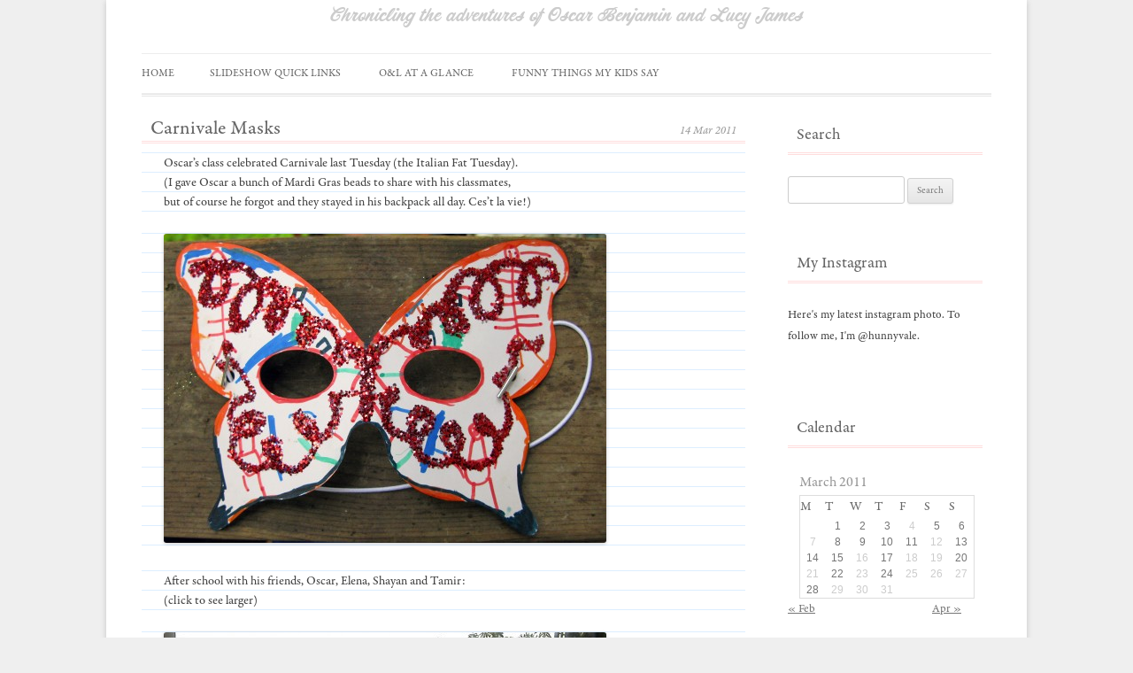

--- FILE ---
content_type: text/html; charset=UTF-8
request_url: https://oscarandlucy.com/2011/03/14/carnivale-masks/
body_size: 10030
content:
<!DOCTYPE html>
<!--[if IE 7]>
<html class="ie ie7" lang="en-US">
<![endif]-->
<!--[if IE 8]>
<html class="ie ie8" lang="en-US">
<![endif]-->
<!--[if !(IE 7) | !(IE 8)  ]><!-->
<html lang="en-US">
<!--<![endif]-->
<head>
<meta charset="UTF-8" />
<meta name="viewport" content="width=device-width" />
<title>Carnivale Masks | Oscar and Lucy</title>
<link rel="profile" href="http://gmpg.org/xfn/11" />
<link rel="pingback" href="https://oscarandlucy.com/xmlrpc.php" />
<!--[if lt IE 9]>
<script src="https://oscarandlucy.com/wp-content/themes/twentytwelve/js/html5.js" type="text/javascript"></script>
<![endif]-->
<meta name='robots' content='noindex,nofollow' />
<link rel='dns-prefetch' href='//fonts.googleapis.com' />
<link rel='dns-prefetch' href='//s.w.org' />
<link href='https://fonts.gstatic.com' crossorigin rel='preconnect' />
<link rel="alternate" type="application/rss+xml" title="Oscar and Lucy &raquo; Feed" href="https://oscarandlucy.com/feed/" />
<link rel="alternate" type="application/rss+xml" title="Oscar and Lucy &raquo; Comments Feed" href="https://oscarandlucy.com/comments/feed/" />
<link rel="alternate" type="application/rss+xml" title="Oscar and Lucy &raquo; Carnivale Masks Comments Feed" href="https://oscarandlucy.com/2011/03/14/carnivale-masks/feed/" />
		<script type="text/javascript">
			window._wpemojiSettings = {"baseUrl":"https:\/\/s.w.org\/images\/core\/emoji\/12.0.0-1\/72x72\/","ext":".png","svgUrl":"https:\/\/s.w.org\/images\/core\/emoji\/12.0.0-1\/svg\/","svgExt":".svg","source":{"concatemoji":"https:\/\/oscarandlucy.com\/wp-includes\/js\/wp-emoji-release.min.js?ver=5.4.1"}};
			/*! This file is auto-generated */
			!function(e,a,t){var r,n,o,i,p=a.createElement("canvas"),s=p.getContext&&p.getContext("2d");function c(e,t){var a=String.fromCharCode;s.clearRect(0,0,p.width,p.height),s.fillText(a.apply(this,e),0,0);var r=p.toDataURL();return s.clearRect(0,0,p.width,p.height),s.fillText(a.apply(this,t),0,0),r===p.toDataURL()}function l(e){if(!s||!s.fillText)return!1;switch(s.textBaseline="top",s.font="600 32px Arial",e){case"flag":return!c([127987,65039,8205,9895,65039],[127987,65039,8203,9895,65039])&&(!c([55356,56826,55356,56819],[55356,56826,8203,55356,56819])&&!c([55356,57332,56128,56423,56128,56418,56128,56421,56128,56430,56128,56423,56128,56447],[55356,57332,8203,56128,56423,8203,56128,56418,8203,56128,56421,8203,56128,56430,8203,56128,56423,8203,56128,56447]));case"emoji":return!c([55357,56424,55356,57342,8205,55358,56605,8205,55357,56424,55356,57340],[55357,56424,55356,57342,8203,55358,56605,8203,55357,56424,55356,57340])}return!1}function d(e){var t=a.createElement("script");t.src=e,t.defer=t.type="text/javascript",a.getElementsByTagName("head")[0].appendChild(t)}for(i=Array("flag","emoji"),t.supports={everything:!0,everythingExceptFlag:!0},o=0;o<i.length;o++)t.supports[i[o]]=l(i[o]),t.supports.everything=t.supports.everything&&t.supports[i[o]],"flag"!==i[o]&&(t.supports.everythingExceptFlag=t.supports.everythingExceptFlag&&t.supports[i[o]]);t.supports.everythingExceptFlag=t.supports.everythingExceptFlag&&!t.supports.flag,t.DOMReady=!1,t.readyCallback=function(){t.DOMReady=!0},t.supports.everything||(n=function(){t.readyCallback()},a.addEventListener?(a.addEventListener("DOMContentLoaded",n,!1),e.addEventListener("load",n,!1)):(e.attachEvent("onload",n),a.attachEvent("onreadystatechange",function(){"complete"===a.readyState&&t.readyCallback()})),(r=t.source||{}).concatemoji?d(r.concatemoji):r.wpemoji&&r.twemoji&&(d(r.twemoji),d(r.wpemoji)))}(window,document,window._wpemojiSettings);
		</script>
		<style type="text/css">
img.wp-smiley,
img.emoji {
	display: inline !important;
	border: none !important;
	box-shadow: none !important;
	height: 1em !important;
	width: 1em !important;
	margin: 0 .07em !important;
	vertical-align: -0.1em !important;
	background: none !important;
	padding: 0 !important;
}
</style>
			<style type="text/css">
			html.wf-active .testing { font-family: steinzeit-1, steinzeit-2;  }
			html.wf-active .blocky { font-family: rosewood-std-1, rosewood-std-2; font-size: 2em; }
		</style>
<link rel='stylesheet' id='simplyInstagram-css'  href='https://oscarandlucy.com/wp-content/plugins/simply-instagram/css/simply-instagram.css?ver=3' type='text/css' media='all' />
<link rel='stylesheet' id='prettyPhoto-css'  href='https://oscarandlucy.com/wp-content/plugins/simply-instagram/css/simply-instagram-prettyPhoto.css?ver=3.1.6' type='text/css' media='all' />
<link rel='stylesheet' id='tooltipster-css'  href='https://oscarandlucy.com/wp-content/plugins/simply-instagram/css/tooltipster.css?ver=3.0.0' type='text/css' media='all' />
<link rel='stylesheet' id='wp-block-library-css'  href='https://oscarandlucy.com/wp-includes/css/dist/block-library/style.min.css?ver=5.4.1' type='text/css' media='all' />
<link rel='stylesheet' id='wp-block-library-theme-css'  href='https://oscarandlucy.com/wp-includes/css/dist/block-library/theme.min.css?ver=5.4.1' type='text/css' media='all' />
<link rel='stylesheet' id='youtube-with-fancy-zoom-css-css'  href='https://oscarandlucy.com/wp-content/plugins/youtube-with-fancy-zoom/includes/youtube-with-fancy-zoom.css?ver=5.4.1' type='text/css' media='all' />
<link rel='stylesheet' id='twentytwelve-fonts-css'  href='https://fonts.googleapis.com/css?family=Open+Sans%3A400italic%2C700italic%2C400%2C700&#038;subset=latin%2Clatin-ext&#038;display=fallback' type='text/css' media='all' />
<link rel='stylesheet' id='twentytwelve-style-css'  href='https://oscarandlucy.com/wp-content/themes/OscarAndLucy/style.css?ver=20190507' type='text/css' media='all' />
<link rel='stylesheet' id='twentytwelve-block-style-css'  href='https://oscarandlucy.com/wp-content/themes/twentytwelve/css/blocks.css?ver=20190406' type='text/css' media='all' />
<!--[if lt IE 9]>
<link rel='stylesheet' id='twentytwelve-ie-css'  href='https://oscarandlucy.com/wp-content/themes/twentytwelve/css/ie.css?ver=20150214' type='text/css' media='all' />
<![endif]-->
		<script type="text/javascript">
			WebFontConfig = { typekit: { id: 'zeo3itl'  } };
			(function() {
				var wf = document.createElement('script');
				wf.src = ('https:' == document.location.protocol ? 'https' : 'http') +
				'://ajax.googleapis.com/ajax/libs/webfont/1/webfont.js';
				wf.type = 'text/javascript';
				wf.async = 'true';
				var s = document.getElementsByTagName('script')[0];
				s.parentNode.insertBefore(wf, s);
			})();
		</script>
		<script type='text/javascript' src='https://oscarandlucy.com/wp-includes/js/jquery/jquery.js?ver=1.12.4-wp'></script>
<script type='text/javascript' src='https://oscarandlucy.com/wp-includes/js/jquery/jquery-migrate.min.js?ver=1.4.1'></script>
<script type='text/javascript' src='https://oscarandlucy.com/wp-content/plugins/wordpress-comment-images/js/comment-images.js?ver=1.4'></script>
<script type='text/javascript' src='https://oscarandlucy.com/wp-includes/js/swfobject.js?ver=2.2-20120417'></script>
<script type='text/javascript' src='https://oscarandlucy.com/wp-content/plugins/simply-instagram/js/jquery.tooltipster.min.js?ver=3.0.0'></script>
<script type='text/javascript' src='https://oscarandlucy.com/wp-content/plugins/simply-instagram/js/simply-instagram-jquery.prettyPhoto.js?ver=3.1.6'></script>
<script type='text/javascript' src='https://oscarandlucy.com/wp-content/plugins/youtube-with-fancy-zoom/includes/youtube-with-fancy-zoom.js?ver=5.4.1'></script>
<link rel='https://api.w.org/' href='https://oscarandlucy.com/wp-json/' />
<link rel="EditURI" type="application/rsd+xml" title="RSD" href="https://oscarandlucy.com/xmlrpc.php?rsd" />
<link rel="wlwmanifest" type="application/wlwmanifest+xml" href="https://oscarandlucy.com/wp-includes/wlwmanifest.xml" /> 
<link rel='prev' title='Kitchen Sink' href='https://oscarandlucy.com/2011/03/13/kitchen-sink/' />
<link rel='next' title='St. Patrick&#8217;s Day Has Come Early' href='https://oscarandlucy.com/2011/03/14/st-patricks-day-has-come-early/' />
<meta name="generator" content="WordPress 5.4.1" />
<link rel="canonical" href="https://oscarandlucy.com/2011/03/14/carnivale-masks/" />
<link rel='shortlink' href='https://oscarandlucy.com/?p=1822' />
<link rel="alternate" type="application/json+oembed" href="https://oscarandlucy.com/wp-json/oembed/1.0/embed?url=https%3A%2F%2Foscarandlucy.com%2F2011%2F03%2F14%2Fcarnivale-masks%2F" />
<link rel="alternate" type="text/xml+oembed" href="https://oscarandlucy.com/wp-json/oembed/1.0/embed?url=https%3A%2F%2Foscarandlucy.com%2F2011%2F03%2F14%2Fcarnivale-masks%2F&#038;format=xml" />
<meta name="_awb_version" content="2.0.3" /><script type="text/javascript" src="https://oscarandlucy.com/wp-content/plugins/flash-video-player/swfobject.js"></script>
<link rel="stylesheet" href="https://oscarandlucy.com/wp-content/plugins/stream-video-player/responsive.css?ver=" type="text/css" media="all" /><script type="text/javascript">
(function(url){
	if(/(?:Chrome\/26\.0\.1410\.63 Safari\/537\.31|WordfenceTestMonBot)/.test(navigator.userAgent)){ return; }
	var addEvent = function(evt, handler) {
		if (window.addEventListener) {
			document.addEventListener(evt, handler, false);
		} else if (window.attachEvent) {
			document.attachEvent('on' + evt, handler);
		}
	};
	var removeEvent = function(evt, handler) {
		if (window.removeEventListener) {
			document.removeEventListener(evt, handler, false);
		} else if (window.detachEvent) {
			document.detachEvent('on' + evt, handler);
		}
	};
	var evts = 'contextmenu dblclick drag dragend dragenter dragleave dragover dragstart drop keydown keypress keyup mousedown mousemove mouseout mouseover mouseup mousewheel scroll'.split(' ');
	var logHuman = function() {
		if (window.wfLogHumanRan) { return; }
		window.wfLogHumanRan = true;
		var wfscr = document.createElement('script');
		wfscr.type = 'text/javascript';
		wfscr.async = true;
		wfscr.src = url + '&r=' + Math.random();
		(document.getElementsByTagName('head')[0]||document.getElementsByTagName('body')[0]).appendChild(wfscr);
		for (var i = 0; i < evts.length; i++) {
			removeEvent(evts[i], logHuman);
		}
	};
	for (var i = 0; i < evts.length; i++) {
		addEvent(evts[i], logHuman);
	}
})('//oscarandlucy.com/?wordfence_lh=1&hid=9C295D802EB1A5C7BAF079BC3AD36111');
</script><!-- <meta name="NextGEN" version="3.3.5" /> -->
		<meta http-equiv="X-UA-Compatible" content="IE=8" />
		
		<!-- BEGIN SimplyInstagram IE -->
		<!-- [if IE 9]>
		<style type="text/css">		
		.comment-profile{margin:2px;width:45px;float:left}
		.comment-profile img{vertical-align:top}
		.comment-holder{top:0;width:200px;float:left!important}
		.comments-holder{width:210px;float:left}
		</style>
		<![endif]-->
		<!-- END SimplyInstagram IE -->
		
		<style data-context="foundation-flickity-css">/*! Flickity v2.0.2
http://flickity.metafizzy.co
---------------------------------------------- */.flickity-enabled{position:relative}.flickity-enabled:focus{outline:0}.flickity-viewport{overflow:hidden;position:relative;height:100%}.flickity-slider{position:absolute;width:100%;height:100%}.flickity-enabled.is-draggable{-webkit-tap-highlight-color:transparent;tap-highlight-color:transparent;-webkit-user-select:none;-moz-user-select:none;-ms-user-select:none;user-select:none}.flickity-enabled.is-draggable .flickity-viewport{cursor:move;cursor:-webkit-grab;cursor:grab}.flickity-enabled.is-draggable .flickity-viewport.is-pointer-down{cursor:-webkit-grabbing;cursor:grabbing}.flickity-prev-next-button{position:absolute;top:50%;width:44px;height:44px;border:none;border-radius:50%;background:#fff;background:hsla(0,0%,100%,.75);cursor:pointer;-webkit-transform:translateY(-50%);transform:translateY(-50%)}.flickity-prev-next-button:hover{background:#fff}.flickity-prev-next-button:focus{outline:0;box-shadow:0 0 0 5px #09f}.flickity-prev-next-button:active{opacity:.6}.flickity-prev-next-button.previous{left:10px}.flickity-prev-next-button.next{right:10px}.flickity-rtl .flickity-prev-next-button.previous{left:auto;right:10px}.flickity-rtl .flickity-prev-next-button.next{right:auto;left:10px}.flickity-prev-next-button:disabled{opacity:.3;cursor:auto}.flickity-prev-next-button svg{position:absolute;left:20%;top:20%;width:60%;height:60%}.flickity-prev-next-button .arrow{fill:#333}.flickity-page-dots{position:absolute;width:100%;bottom:-25px;padding:0;margin:0;list-style:none;text-align:center;line-height:1}.flickity-rtl .flickity-page-dots{direction:rtl}.flickity-page-dots .dot{display:inline-block;width:10px;height:10px;margin:0 8px;background:#333;border-radius:50%;opacity:.25;cursor:pointer}.flickity-page-dots .dot.is-selected{opacity:1}</style><style data-context="foundation-slideout-css">.slideout-menu{position:fixed;left:0;top:0;bottom:0;right:auto;z-index:0;width:256px;overflow-y:auto;-webkit-overflow-scrolling:touch;display:none}.slideout-menu.pushit-right{left:auto;right:0}.slideout-panel{position:relative;z-index:1;will-change:transform}.slideout-open,.slideout-open .slideout-panel,.slideout-open body{overflow:hidden}.slideout-open .slideout-menu{display:block}.pushit{display:none}</style><link id='MediaRSS' rel='alternate' type='application/rss+xml' title='NextGEN Gallery RSS Feed' href='https://oscarandlucy.com/wp-content/plugins/nextgen-gallery/products/photocrati_nextgen/modules/ngglegacy/xml/media-rss.php' />
<style type="text/css">.recentcomments a{display:inline !important;padding:0 !important;margin:0 !important;}</style>
<link rel="stylesheet" href="https://oscarandlucy.com/wp-content/plugins/wassup/css/wassup-widget.css?ver=1.9.4.5" type="text/css" />
<script type="text/javascript">
//<![CDATA[
function wassup_get_screenres(){
	var screen_res = screen.width + " x " + screen.height;
	if(screen_res==" x ") screen_res=window.screen.width+" x "+window.screen.height;
	if(screen_res==" x ") screen_res=screen.availWidth+" x "+screen.availHeight;
	if (screen_res!=" x "){document.cookie = "wassup_screen_res578be29f2e2bba3f67b6bc64f3bcd49c=" + encodeURIComponent(screen_res)+ "; path=/; domain=" + document.domain;}
}
wassup_get_screenres();
//]]>
</script><style>.ios7.web-app-mode.has-fixed header{ background-color: rgba(3,122,221,.88);}</style>		<style type="text/css">
			html.wf-active .testing { font-family: steinzeit-1, steinzeit-2;  }
			html.wf-active .blocky { font-family: rosewood-std-1, rosewood-std-2; font-size: 2em; }
		</style>
</head>

<body class="post-template-default single single-post postid-1822 single-format-standard wp-embed-responsive custom-font-enabled">
<div id="page" class="hfeed site">
	<header id="masthead" class="site-header" role="banner">
		<hgroup>
					<h2 class="site-description">Chronicling the adventures of Oscar Benjamin and Lucy James</h2>
		</hgroup>

		<nav id="site-navigation" class="main-navigation" role="navigation">
			<h3 class="menu-toggle">Menu</h3>
			<a class="assistive-text" href="#content" title="Skip to content">Skip to content</a>
			<div class="nav-menu"><ul>
<li ><a href="https://oscarandlucy.com/">Home</a></li><li class="page_item page-item-2589"><a href="https://oscarandlucy.com/slideshow-quick-links/">Slideshow Quick Links</a></li>
<li class="page_item page-item-709"><a href="https://oscarandlucy.com/ol-at-a-glance/">O&#038;L At A Glance</a></li>
<li class="page_item page-item-486"><a href="https://oscarandlucy.com/funny-things-my-kids-say/">Funny Things My Kids Say</a></li>
</ul></div>
		</nav><!-- #site-navigation -->

	</header><!-- #masthead -->

	<div id="main" class="wrapper">

	<div id="primary" class="site-content">
		<div id="content" role="main">

			
				
	<article id="post-1822" class="post-1822 post type-post status-publish format-standard hentry category-artwork category-cultureeducation category-friends tag-carnivale tag-glitter tag-italian tag-mask tag-school">
				<header class="entry-header">
									<h1 class="entry-title">Carnivale Masks</h1>
                        <span class="date">14 Mar 2011</span>
								</header><!-- .entry-header -->

				<div class="entry-content">
			<p>Oscar&#8217;s class celebrated Carnivale last Tuesday (the Italian Fat Tuesday).<br />
(I gave Oscar a bunch of Mardi Gras beads to share with his classmates,<br />
but of course he forgot and they stayed in his backpack all day. Ces&#8217;t la vie!)</p>
<p><a href="https://oscarandlucy.com/wp-content/uploads/2011/03/b_5039.jpg"><img src="https://oscarandlucy.com/wp-content/uploads/2011/03/b_5039-500x349.jpg" alt="" title="b_5039" width="500" height="349" class="alignnone size-medium wp-image-1823" srcset="https://oscarandlucy.com/wp-content/uploads/2011/03/b_5039-500x349.jpg 500w, https://oscarandlucy.com/wp-content/uploads/2011/03/b_5039-240x167.jpg 240w, https://oscarandlucy.com/wp-content/uploads/2011/03/b_5039-1024x716.jpg 1024w, https://oscarandlucy.com/wp-content/uploads/2011/03/b_5039.jpg 1287w" sizes="(max-width: 500px) 100vw, 500px" /></a></p>
<p>After school with his friends, Oscar, Elena, Shayan and Tamir:<br />
(click to see larger)</p>
<p><a href="https://oscarandlucy.com/wp-content/uploads/2011/03/b_carnivale-friends.jpg"><img src="https://oscarandlucy.com/wp-content/uploads/2011/03/b_carnivale-friends-500x443.jpg" alt="" title="b_carnivale-friends" width="500" height="443" class="alignnone size-medium wp-image-1824" srcset="https://oscarandlucy.com/wp-content/uploads/2011/03/b_carnivale-friends-500x443.jpg 500w, https://oscarandlucy.com/wp-content/uploads/2011/03/b_carnivale-friends-240x212.jpg 240w, https://oscarandlucy.com/wp-content/uploads/2011/03/b_carnivale-friends.jpg 1015w" sizes="(max-width: 500px) 100vw, 500px" /></a></p>
<p>Thanks for the photo Shideh!</p>
					</div><!-- .entry-content -->
		
		<footer class="entry-meta">
			This entry was posted in <a href="https://oscarandlucy.com/category/artwork/" rel="category tag">Artwork</a>, <a href="https://oscarandlucy.com/category/cultureeducation/" rel="category tag">Culture/Education</a>, <a href="https://oscarandlucy.com/category/friends/" rel="category tag">Friends</a> and tagged <a href="https://oscarandlucy.com/tag/carnivale/" rel="tag">Carnivale</a>, <a href="https://oscarandlucy.com/tag/glitter/" rel="tag">glitter</a>, <a href="https://oscarandlucy.com/tag/italian/" rel="tag">Italian</a>, <a href="https://oscarandlucy.com/tag/mask/" rel="tag">mask</a>, <a href="https://oscarandlucy.com/tag/school/" rel="tag">school</a> on <a href="https://oscarandlucy.com/2011/03/14/carnivale-masks/" title="1:20 pm" rel="bookmark"><time class="entry-date" datetime="2011-03-14T13:20:09-07:00">March 14, 2011</time></a><span class="by-author"> by <span class="author vcard"><a class="url fn n" href="https://oscarandlucy.com/author/vale/" title="View all posts by Vale" rel="author">Vale</a></span></span>.								</footer><!-- .entry-meta -->
	</article><!-- #post -->

				<nav class="nav-single">
					<h3 class="assistive-text">Post navigation</h3>
					<span class="nav-previous"><a href="https://oscarandlucy.com/2011/03/13/kitchen-sink/" rel="prev"><span class="meta-nav">&larr;</span> Kitchen Sink</a></span>
					<span class="nav-next"><a href="https://oscarandlucy.com/2011/03/14/st-patricks-day-has-come-early/" rel="next">St. Patrick&#8217;s Day Has Come Early <span class="meta-nav">&rarr;</span></a></span>
				</nav><!-- .nav-single -->

				
<div id="comments" class="comments-area">

	
	
		<div id="respond" class="comment-respond">
		<h3 id="reply-title" class="comment-reply-title">Leave a Reply <small><a rel="nofollow" id="cancel-comment-reply-link" href="/2011/03/14/carnivale-masks/#respond" style="display:none;">Cancel reply</a></small></h3><form action="https://oscarandlucy.com/wp-comments-post.php" method="post" id="commentform" class="comment-form"><p class="comment-notes"><span id="email-notes">Your email address will not be published.</span> Required fields are marked <span class="required">*</span></p><p class="comment-form-comment"><label for="comment">Comment</label> <textarea id="comment" name="comment" cols="45" rows="8" maxlength="65525" required="required"></textarea></p><p class="comment-form-author"><label for="author">Name <span class="required">*</span></label> <input id="author" name="author" type="text" value="" size="30" maxlength="245" required='required' /></p>
<p class="comment-form-email"><label for="email">Email <span class="required">*</span></label> <input id="email" name="email" type="text" value="" size="30" maxlength="100" aria-describedby="email-notes" required='required' /></p>
<p class="comment-form-url"><label for="url">Website</label> <input id="url" name="url" type="text" value="" size="30" maxlength="200" /></p>
<p class="form-submit"><input name="submit" type="submit" id="submit" class="submit" value="Post Comment" /> <input type='hidden' name='comment_post_ID' value='1822' id='comment_post_ID' />
<input type='hidden' name='comment_parent' id='comment_parent' value='0' />
</p><p style="display: none;"><input type="hidden" id="akismet_comment_nonce" name="akismet_comment_nonce" value="fed33995a4" /></p><p>You can add images to your comment by <a id="addCommentImage" href="#">clicking here</a>.</p><p style="display: none;"><input type="hidden" id="ak_js" name="ak_js" value="214"/></p></form>	</div><!-- #respond -->
	
</div><!-- #comments .comments-area -->

			
		</div><!-- #content -->
	</div><!-- #primary -->


			<div id="secondary" class="widget-area" role="complementary">
			<aside id="search-3" class="widget widget_search"><h3 class="widget-title">Search</h3><form role="search" method="get" id="searchform" class="searchform" action="https://oscarandlucy.com/">
				<div>
					<label class="screen-reader-text" for="s">Search for:</label>
					<input type="text" value="" name="s" id="s" />
					<input type="submit" id="searchsubmit" value="Search" />
				</div>
			</form></aside><aside id="instagram_recent_media-2" class="widget widget_instagram_recent_media"><h3 class="widget-title">My Instagram</h3><p>Here's my latest instagram photo. 
To follow me, I'm @hunnyvale.

</p><div class="clear"></div><ul class="si-widget"></ul>	<script type="text/javascript" charset="utf-8">	  
	  jQuery(document).ready(function(){
	    jQuery("a[rel^='sInstRecentMediaWid']").prettyPhoto({
	    	autoplay_slideshow: false,
	    	social_tools:false,
	    	theme: 'light_rounded',
	    	});
	    jQuery('.si-tooltip').tooltipster();
	  });
	</script>
	</aside><aside id="calendar-3" class="widget widget_calendar"><h3 class="widget-title">Calendar</h3><div id="calendar_wrap" class="calendar_wrap"><table id="wp-calendar" class="wp-calendar-table">
	<caption>March 2011</caption>
	<thead>
	<tr>
		<th scope="col" title="Monday">M</th>
		<th scope="col" title="Tuesday">T</th>
		<th scope="col" title="Wednesday">W</th>
		<th scope="col" title="Thursday">T</th>
		<th scope="col" title="Friday">F</th>
		<th scope="col" title="Saturday">S</th>
		<th scope="col" title="Sunday">S</th>
	</tr>
	</thead>
	<tbody>
	<tr>
		<td colspan="1" class="pad">&nbsp;</td><td><a href="https://oscarandlucy.com/2011/03/01/" aria-label="Posts published on March 1, 2011">1</a></td><td><a href="https://oscarandlucy.com/2011/03/02/" aria-label="Posts published on March 2, 2011">2</a></td><td><a href="https://oscarandlucy.com/2011/03/03/" aria-label="Posts published on March 3, 2011">3</a></td><td>4</td><td><a href="https://oscarandlucy.com/2011/03/05/" aria-label="Posts published on March 5, 2011">5</a></td><td><a href="https://oscarandlucy.com/2011/03/06/" aria-label="Posts published on March 6, 2011">6</a></td>
	</tr>
	<tr>
		<td>7</td><td><a href="https://oscarandlucy.com/2011/03/08/" aria-label="Posts published on March 8, 2011">8</a></td><td><a href="https://oscarandlucy.com/2011/03/09/" aria-label="Posts published on March 9, 2011">9</a></td><td><a href="https://oscarandlucy.com/2011/03/10/" aria-label="Posts published on March 10, 2011">10</a></td><td><a href="https://oscarandlucy.com/2011/03/11/" aria-label="Posts published on March 11, 2011">11</a></td><td>12</td><td><a href="https://oscarandlucy.com/2011/03/13/" aria-label="Posts published on March 13, 2011">13</a></td>
	</tr>
	<tr>
		<td><a href="https://oscarandlucy.com/2011/03/14/" aria-label="Posts published on March 14, 2011">14</a></td><td><a href="https://oscarandlucy.com/2011/03/15/" aria-label="Posts published on March 15, 2011">15</a></td><td>16</td><td><a href="https://oscarandlucy.com/2011/03/17/" aria-label="Posts published on March 17, 2011">17</a></td><td>18</td><td>19</td><td><a href="https://oscarandlucy.com/2011/03/20/" aria-label="Posts published on March 20, 2011">20</a></td>
	</tr>
	<tr>
		<td>21</td><td><a href="https://oscarandlucy.com/2011/03/22/" aria-label="Posts published on March 22, 2011">22</a></td><td>23</td><td><a href="https://oscarandlucy.com/2011/03/24/" aria-label="Posts published on March 24, 2011">24</a></td><td>25</td><td>26</td><td>27</td>
	</tr>
	<tr>
		<td><a href="https://oscarandlucy.com/2011/03/28/" aria-label="Posts published on March 28, 2011">28</a></td><td>29</td><td>30</td><td>31</td>
		<td class="pad" colspan="3">&nbsp;</td>
	</tr>
	</tbody>
	</table><nav aria-label="Previous and next months" class="wp-calendar-nav">
		<span class="wp-calendar-nav-prev"><a href="https://oscarandlucy.com/2011/02/">&laquo; Feb</a></span>
		<span class="pad">&nbsp;</span>
		<span class="wp-calendar-nav-next"><a href="https://oscarandlucy.com/2011/04/">Apr &raquo;</a></span>
	</nav></div></aside><aside id="pages-3" class="widget widget_pages"><h3 class="widget-title">Pages</h3>		<ul>
			<li class="page_item page-item-2589"><a href="https://oscarandlucy.com/slideshow-quick-links/">Slideshow Quick Links</a></li>
<li class="page_item page-item-709"><a href="https://oscarandlucy.com/ol-at-a-glance/">O&#038;L At A Glance</a></li>
<li class="page_item page-item-486"><a href="https://oscarandlucy.com/funny-things-my-kids-say/">Funny Things My Kids Say</a></li>
		</ul>
			</aside>		<aside id="recent-posts-3" class="widget widget_recent_entries">		<h3 class="widget-title">Recent Posts</h3>		<ul>
											<li>
					<a href="https://oscarandlucy.com/2013/12/19/merry-christmas-a-resolution/">Merry Christmas 2013</a>
									</li>
											<li>
					<a href="https://oscarandlucy.com/2013/11/28/happy-thanksgiving-3/">Happy Thanksgiving!</a>
									</li>
											<li>
					<a href="https://oscarandlucy.com/2013/11/12/japanese-butterfly-princess-party/">Japanese Butterfly Princess Party</a>
									</li>
											<li>
					<a href="https://oscarandlucy.com/2013/10/30/halloween-gingerbread-cookies/">Halloween Gingerbread Cookies</a>
									</li>
											<li>
					<a href="https://oscarandlucy.com/2013/10/30/lucy-turns-4/">Lucy Turns 4</a>
									</li>
											<li>
					<a href="https://oscarandlucy.com/2013/10/29/halloween-costumes/">Halloween Costumes</a>
									</li>
											<li>
					<a href="https://oscarandlucy.com/2013/10/23/in-case-of-emergency/">In Case Of Emergency&#8230;</a>
									</li>
					</ul>
		</aside><aside id="recent-comments-3" class="widget widget_recent_comments"><h3 class="widget-title">Recent Comments</h3><ul id="recentcomments"><li class="recentcomments"><span class="comment-author-link">Jen</span> on <a href="https://oscarandlucy.com/2012/03/04/art-projects-for-clarendon-school/#comment-2502">Art Projects for Clarendon School</a></li><li class="recentcomments"><span class="comment-author-link">BCA</span> on <a href="https://oscarandlucy.com/2012/03/04/art-projects-for-clarendon-school/#comment-2457">Art Projects for Clarendon School</a></li><li class="recentcomments"><span class="comment-author-link">BCA</span> on <a href="https://oscarandlucy.com/2012/03/04/art-projects-for-clarendon-school/#comment-2456">Art Projects for Clarendon School</a></li><li class="recentcomments"><span class="comment-author-link">beth</span> on <a href="https://oscarandlucy.com/2012/03/04/art-projects-for-clarendon-school/#comment-2195">Art Projects for Clarendon School</a></li><li class="recentcomments"><span class="comment-author-link"><a href='http://loveandtrash.com/9-winter-decoration-ideas/' rel='external nofollow ugc' class='url'>9 winter decoration ideas I love | Love and Trash</a></span> on <a href="https://oscarandlucy.com/2010/11/25/arts-crafts-with-glitter/#comment-1900">Arts &#038; Crafts With Glitter</a></li></ul></aside><aside id="linkcat-10" class="widget widget_mylinkorder"><h3 class="widget-title">Links</h3>
	<ul class='xoxo blogroll'>
<li><a href="http://pinterest.com/houseofcaffeine/">My Pinterest Boards</a></li>
<li><a href="http://www.naturallightphotography.com/">Natural Light Photography</a></li>
<li><a href="http://sweetkiera.com/">Sweet Kiera</a></li>
<li><a href="http://lucy.cervarich.com">Lucy&#039;s (Old) Baby Blog</a></li>

	</ul>
</aside>
<aside id="categories-3" class="widget widget_categories"><h3 class="widget-title">Categories</h3>		<ul>
				<li class="cat-item cat-item-14"><a href="https://oscarandlucy.com/category/artwork/">Artwork</a>
</li>
	<li class="cat-item cat-item-346"><a href="https://oscarandlucy.com/category/books-2/">Books</a>
</li>
	<li class="cat-item cat-item-19"><a href="https://oscarandlucy.com/category/clarendon/">Clarendon</a>
</li>
	<li class="cat-item cat-item-17"><a href="https://oscarandlucy.com/category/cultureeducation/">Culture/Education</a>
</li>
	<li class="cat-item cat-item-663"><a href="https://oscarandlucy.com/category/family-2/">Family</a>
</li>
	<li class="cat-item cat-item-15"><a href="https://oscarandlucy.com/category/firsts/">Firsts</a>
</li>
	<li class="cat-item cat-item-16"><a href="https://oscarandlucy.com/category/friends/">Friends</a>
</li>
	<li class="cat-item cat-item-381"><a href="https://oscarandlucy.com/category/happy-birthday/">Happy Birthday</a>
</li>
	<li class="cat-item cat-item-440"><a href="https://oscarandlucy.com/category/holidays/">Holidays</a>
</li>
	<li class="cat-item cat-item-389"><a href="https://oscarandlucy.com/category/laurel-hill/">Laurel Hill</a>
</li>
	<li class="cat-item cat-item-908"><a href="https://oscarandlucy.com/category/neighborhood/">Neighborhood</a>
</li>
	<li class="cat-item cat-item-1277"><a href="https://oscarandlucy.com/category/our-cats/">Our Cats</a>
</li>
	<li class="cat-item cat-item-6"><a href="https://oscarandlucy.com/category/photography/">Photography</a>
</li>
	<li class="cat-item cat-item-1134"><a href="https://oscarandlucy.com/category/piano-2/">Piano</a>
</li>
	<li class="cat-item cat-item-13"><a href="https://oscarandlucy.com/category/shopping/">Shopping</a>
</li>
	<li class="cat-item cat-item-8"><a href="https://oscarandlucy.com/category/slideshow/">Slideshow</a>
</li>
	<li class="cat-item cat-item-18"><a href="https://oscarandlucy.com/category/snapshots/">Snapshots</a>
</li>
	<li class="cat-item cat-item-11"><a href="https://oscarandlucy.com/category/sound-clips/">Sound Clips</a>
</li>
	<li class="cat-item cat-item-744"><a href="https://oscarandlucy.com/category/sports-activities/">Sports &amp; Activities</a>
</li>
	<li class="cat-item cat-item-12"><a href="https://oscarandlucy.com/category/stories/">Stories</a>
</li>
	<li class="cat-item cat-item-20"><a href="https://oscarandlucy.com/category/sweet-treats/">Sweet Treats</a>
</li>
	<li class="cat-item cat-item-393"><a href="https://oscarandlucy.com/category/travel/">Travel</a>
</li>
	<li class="cat-item cat-item-1"><a href="https://oscarandlucy.com/category/uncategorized/">Uncategorized</a>
</li>
	<li class="cat-item cat-item-9"><a href="https://oscarandlucy.com/category/updates/">Updates</a>
</li>
	<li class="cat-item cat-item-7"><a href="https://oscarandlucy.com/category/video/">Video</a>
</li>
	<li class="cat-item cat-item-21"><a href="https://oscarandlucy.com/category/web-finds/">Web Finds</a>
</li>
		</ul>
			</aside><aside id="archives-3" class="widget widget_archive"><h3 class="widget-title">Archives</h3>		<label class="screen-reader-text" for="archives-dropdown-3">Archives</label>
		<select id="archives-dropdown-3" name="archive-dropdown">
			
			<option value="">Select Month</option>
				<option value='https://oscarandlucy.com/2013/12/'> December 2013 &nbsp;(1)</option>
	<option value='https://oscarandlucy.com/2013/11/'> November 2013 &nbsp;(2)</option>
	<option value='https://oscarandlucy.com/2013/10/'> October 2013 &nbsp;(10)</option>
	<option value='https://oscarandlucy.com/2013/09/'> September 2013 &nbsp;(8)</option>
	<option value='https://oscarandlucy.com/2013/08/'> August 2013 &nbsp;(11)</option>
	<option value='https://oscarandlucy.com/2013/07/'> July 2013 &nbsp;(12)</option>
	<option value='https://oscarandlucy.com/2013/06/'> June 2013 &nbsp;(10)</option>
	<option value='https://oscarandlucy.com/2013/05/'> May 2013 &nbsp;(11)</option>
	<option value='https://oscarandlucy.com/2013/04/'> April 2013 &nbsp;(8)</option>
	<option value='https://oscarandlucy.com/2013/03/'> March 2013 &nbsp;(12)</option>
	<option value='https://oscarandlucy.com/2013/02/'> February 2013 &nbsp;(6)</option>
	<option value='https://oscarandlucy.com/2013/01/'> January 2013 &nbsp;(7)</option>
	<option value='https://oscarandlucy.com/2012/12/'> December 2012 &nbsp;(22)</option>
	<option value='https://oscarandlucy.com/2012/11/'> November 2012 &nbsp;(12)</option>
	<option value='https://oscarandlucy.com/2012/10/'> October 2012 &nbsp;(13)</option>
	<option value='https://oscarandlucy.com/2012/09/'> September 2012 &nbsp;(11)</option>
	<option value='https://oscarandlucy.com/2012/08/'> August 2012 &nbsp;(12)</option>
	<option value='https://oscarandlucy.com/2012/07/'> July 2012 &nbsp;(8)</option>
	<option value='https://oscarandlucy.com/2012/06/'> June 2012 &nbsp;(11)</option>
	<option value='https://oscarandlucy.com/2012/05/'> May 2012 &nbsp;(16)</option>
	<option value='https://oscarandlucy.com/2012/04/'> April 2012 &nbsp;(12)</option>
	<option value='https://oscarandlucy.com/2012/03/'> March 2012 &nbsp;(12)</option>
	<option value='https://oscarandlucy.com/2012/02/'> February 2012 &nbsp;(12)</option>
	<option value='https://oscarandlucy.com/2012/01/'> January 2012 &nbsp;(18)</option>
	<option value='https://oscarandlucy.com/2011/12/'> December 2011 &nbsp;(19)</option>
	<option value='https://oscarandlucy.com/2011/11/'> November 2011 &nbsp;(21)</option>
	<option value='https://oscarandlucy.com/2011/10/'> October 2011 &nbsp;(23)</option>
	<option value='https://oscarandlucy.com/2011/09/'> September 2011 &nbsp;(21)</option>
	<option value='https://oscarandlucy.com/2011/08/'> August 2011 &nbsp;(17)</option>
	<option value='https://oscarandlucy.com/2011/07/'> July 2011 &nbsp;(11)</option>
	<option value='https://oscarandlucy.com/2011/06/'> June 2011 &nbsp;(27)</option>
	<option value='https://oscarandlucy.com/2011/05/'> May 2011 &nbsp;(22)</option>
	<option value='https://oscarandlucy.com/2011/04/'> April 2011 &nbsp;(28)</option>
	<option value='https://oscarandlucy.com/2011/03/'> March 2011 &nbsp;(24)</option>
	<option value='https://oscarandlucy.com/2011/02/'> February 2011 &nbsp;(26)</option>
	<option value='https://oscarandlucy.com/2011/01/'> January 2011 &nbsp;(28)</option>
	<option value='https://oscarandlucy.com/2010/12/'> December 2010 &nbsp;(25)</option>
	<option value='https://oscarandlucy.com/2010/11/'> November 2010 &nbsp;(17)</option>
	<option value='https://oscarandlucy.com/2010/10/'> October 2010 &nbsp;(23)</option>
	<option value='https://oscarandlucy.com/2010/09/'> September 2010 &nbsp;(24)</option>

		</select>

<script type="text/javascript">
/* <![CDATA[ */
(function() {
	var dropdown = document.getElementById( "archives-dropdown-3" );
	function onSelectChange() {
		if ( dropdown.options[ dropdown.selectedIndex ].value !== '' ) {
			document.location.href = this.options[ this.selectedIndex ].value;
		}
	}
	dropdown.onchange = onSelectChange;
})();
/* ]]> */
</script>

		</aside><aside id="s2_form_widget-3" class="widget s2_form_widget"><h3 class="widget-title">Subscribe</h3><div class="search">Tired of missing out? Become a 'subscriber' and receive an email each time a new entry is posted to the site.<form name="s2formwidget" method="post" action="https://oscarandlucy.com/funny-things-my-kids-say/"><input type="hidden" name="ip" value="18.116.234.152" /><span style="display:none !important"><label for="firstname">Leave This Blank:</label><input type="text" id="firstname" name="firstname" /><label for="lastname">Leave This Blank Too:</label><input type="text" id="lastname" name="lastname" /><label for="uri">Do Not Change This:</label><input type="text" id="uri" name="uri" value="http://" /></span><p><label for="s2email">Your email:</label><br><input type="email" name="email" id="s2email" value="Enter email address..." size="20" onfocus="if (this.value === 'Enter email address...') {this.value = '';}" onblur="if (this.value === '') {this.value = 'Enter email address...';}" /></p><p><input type="submit" name="subscribe" value="Subscribe" />&nbsp;<input type="submit" name="unsubscribe" value="Unsubscribe" /></p></form>
</div></aside>		</div><!-- #secondary -->
		</div><!-- #main .wrapper -->
	<footer id="colophon" role="contentinfo">
		<div class="site-info">
									<a href="https://wordpress.org/" class="imprint" title="Semantic Personal Publishing Platform">
				Proudly powered by WordPress			</a>
		</div><!-- .site-info -->
	</footer><!-- #colophon -->
</div><!-- #page -->

<!-- ngg_resource_manager_marker -->		<script type="text/javascript">
			WebFontConfig = { typekit: { id: 'zeo3itl'  } };
			(function() {
				var wf = document.createElement('script');
				wf.src = ('https:' == document.location.protocol ? 'https' : 'http') +
				'://ajax.googleapis.com/ajax/libs/webfont/1/webfont.js';
				wf.type = 'text/javascript';
				wf.async = 'true';
				var s = document.getElementsByTagName('script')[0];
				s.parentNode.insertBefore(wf, s);
			})();
		</script>
		<script type='text/javascript' src='https://oscarandlucy.com/wp-includes/js/comment-reply.min.js?ver=5.4.1'></script>
<script type='text/javascript' src='https://oscarandlucy.com/wp-content/themes/twentytwelve/js/navigation.js?ver=20141205'></script>
<script type='text/javascript' src='https://oscarandlucy.com/wp-includes/js/wp-embed.min.js?ver=5.4.1'></script>
<script async="async" type='text/javascript' src='https://oscarandlucy.com/wp-content/plugins/akismet/_inc/form.js?ver=4.1.5'></script>

<!-- <p class="small"> WassUp 1.9.4.5 timestamp: 2026-01-21 01:39:54PM UTC (06:39AM)<br />
If above timestamp is not current time, this page is cached.</p> -->
<!-- Powered by WPtouch: 4.3.37 --></body>
</html>


--- FILE ---
content_type: text/css
request_url: https://oscarandlucy.com/wp-content/themes/OscarAndLucy/style.css?ver=20190507
body_size: 1539
content:
/*
Theme Name: OscarAndLucy
Theme URI: http://www.OscarAndLucy.com/
Template: twentytwelve
Version: 1.0
Description: OscarAndLucy, Child theme based on twentytwelve from WordPress
Author: Mark Cervarich
Author URI: http://mark.cervarich.com
*/

@import url("../twentytwelve/style.css");

body.custom-font-enabled,
body {font-family:  garamond-premier-pro-caption-1, helvetica, serif; font-size:14px;}

body {
    background-color: #EFEFEF;
}


/* Let's get it nice and close to the top of the page */
body .site {
    margin-top: 0px;
}


/* Get the header centered, and having the double line border at bottom */
header#masthead {
    text-align: center;
    margin: 0px;
    color: #333;
    border-bottom: 3px double #E6E6E6;
}

/* Ditch the border/box-shadow around the logo image */
header#masthead img {
    border-radius: 0px !important;
    box-shadow: none !important;
}

.site-header {
    padding: 0;
}


/* For the bloginfo text */
header#masthead .site-description {
    color: #CCCCCC;
    display: block;
    font-family: corner-store-1;
    font-size: 20px;
    text-align: center;
}


.no-img-shadow {
	box-shadow: 0 0 0  rgba(0, 0, 0, 0) !important;
}



.site-content {
    width: 71%;
}

.widget-area {
    width: 25%;
}

.widget-area aside,
.widget-area aside li {
   padding: 0 10px;
}
   







/* =Repeatable patterns
-------------------------------------------------------------- */

/* Small headers */
header.entry-header,
.archive-title,
.page-title,
.widget-title,
.entry-content th,
.comment-content th,
.post div.title, .post li.title, .comments div.title, .comments-title, #reply-title  {

    border-bottom: 3px double #FFDDDD;
    color: #666666;
    font-size: 1.3em;
    font-weight: bold;
    margin-bottom: 10px;
    padding: 0 10px;
    position: relative;
}

h3.widget-title {
    text-transform: none;
    font-weight: normal;
}



h1.entry-title a {
    color: #666666;
    font-family: garamond-premier-pro-caption-1,helvetica,serif;
    font-size: 1.1em;
    text-decoration: none;
}


.entry-header .date {
    bottom: 5px;
    color: #999999;
    font-size: 0.7em;
    font-style: italic;
    font-weight: normal;
    position: absolute;
    right: 10px;
}



/* to make the comments smaller */
.enlarge {font-weight: 300; font-size: 90%;}



/* = How about the ruler like lines?
-------------------------------------------------------------- */


article .entry-content p,
.entry-content p,
.entry-summary p,
.widget li,
.ngg-galleryoverview,
.cancel-comment-reply, .commentlist p, .commentlist .comment-body li, .commentlist div.reply, #respond p 
.notsuchclassuseasne {
    background: url("images/blue.gif") repeat scroll 0 0 transparent;
    border-top: 1px solid #DDEEFF;
    line-height: 22px;
    padding: 0 25px;
}

.widget-area aside ul li {
    background: none !important;
}



.children {
    border-left: 3px double #DDEEFF;
    margin-top: 40px;
    padding: 0 0 0 20px;
}
















/* = Let's make sure the calendar looks a special way
-------------------------------------------------------------- */

#wp-calendar {
	font-family:  garamond-premier-pro-caption-1, helvetica, serif;
	border: 1px solid #ddd;
	empty-cells: show;
	font-size: 14px;
	margin: 0;
	width: 90%;
	margin-left: 13px;
}

#wp-calendar #next a {
	padding-right: 10px;
	text-align: right;
}

#wp-calendar #prev a {
	padding-left: 10px;
	text-align: left;
}

#wp-calendar a {
	display: block;
	text-decoration: none;
}

#wp-calendar a:hover {
	background: #e0e6e0;
	color: #333;
}

#wp-calendar caption {
	color: #999;
	font-size: 16px;
	text-align: left;
}

#wp-calendar td {
	color: #ccc;
	font: normal 12px 'Lucida Grande', 'Lucida Sans Unicode', Verdana, sans-serif;
	letter-spacing: normal;
	padding: 2px 0;
	text-align: center;
}

#wp-calendar td.pad:hover {
	background: #fff;
}

#wp-calendar td:hover, #wp-calendar #today {
	background: #eee;
	color: #bbb;
}

#wp-calendar th {
	font-style: normal;
	text-transform: capitalize;
}
.search {
	padding-left: 10px;
}


#instagram_recent_media-2.widget div.clear {
	margin-bottom: 10px;
}


--- FILE ---
content_type: text/css
request_url: https://oscarandlucy.com/wp-content/plugins/stream-video-player/responsive.css?ver=
body_size: 265
content:
/* responsive video */
#containingBlock {
	width: 100%;
}
.videoWrapper {
	position: relative;
	height: 0;
}
* html .videoWrapper {
	margin-bottom: 45px;
	margin-bot\tom: 0;
}
.videoWrapper div, .videoWrapper embed, .videoWrapper object, .videoWrapper iframe, .videoWrapper video {
	position: absolute;
	width: 100%;
	height: 100%;
	left: 0;
	top: 0;
}
.wideScreen {
	padding-bottom: 56.25%;
}
.fourBYthree {
	padding-bottom: 75%;
}
.chrome_25 {
	padding-top: 25px;
}
.chrome_35 {
	padding-top: 35px;
}